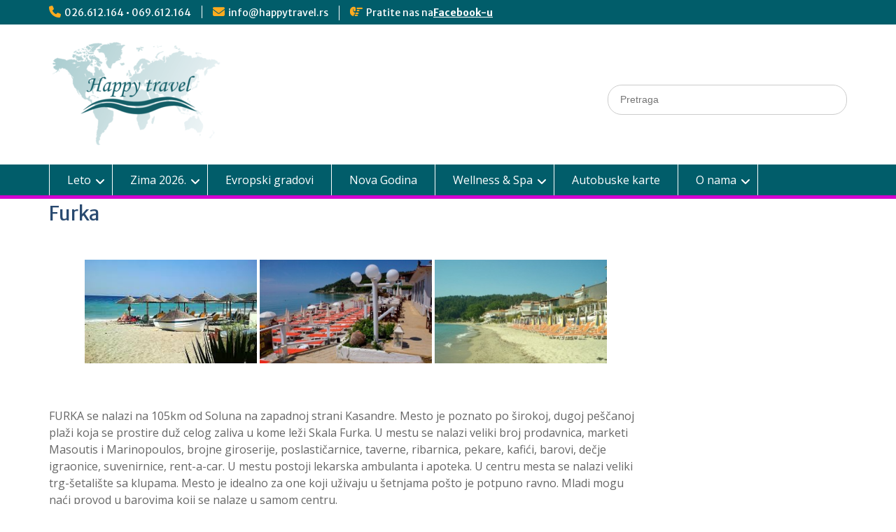

--- FILE ---
content_type: text/html; charset=UTF-8
request_url: https://happytravel.rs/furka/
body_size: 17797
content:
<!DOCTYPE html> <html lang="en-US"><head>
	    <meta charset="UTF-8">
    <meta name="viewport" content="width=device-width, initial-scale=1">
    <link rel="profile" href="http://gmpg.org/xfn/11">
    <link rel="pingback" href="https://happytravel.rs/xmlrpc.php">
    
<meta name='robots' content='index, follow, max-image-preview:large, max-snippet:-1, max-video-preview:-1' />

	<!-- This site is optimized with the Yoast SEO plugin v26.6 - https://yoast.com/wordpress/plugins/seo/ -->
	<title>Furka - Happy Travel</title>
	<link rel="canonical" href="https://happytravel.rs/furka/" />
	<meta property="og:locale" content="en_US" />
	<meta property="og:type" content="article" />
	<meta property="og:title" content="Furka - Happy Travel" />
	<meta property="og:description" content="  FURKA se nalazi na 105km od Soluna na zapadnoj strani Kasandre. Mesto je poznato po širokoj, dugoj peščanoj plaži koja se prostire duž celog zaliva u kome leži Skala Furka. U mestu se nalazi veliki broj prodavnica, marketi Masoutis Više..." />
	<meta property="og:url" content="https://happytravel.rs/furka/" />
	<meta property="og:site_name" content="Happy Travel" />
	<meta property="article:modified_time" content="2019-12-13T07:48:24+00:00" />
	<meta name="twitter:card" content="summary_large_image" />
	<meta name="twitter:label1" content="Est. reading time" />
	<meta name="twitter:data1" content="1 minute" />
	<script type="application/ld+json" class="yoast-schema-graph">{"@context":"https://schema.org","@graph":[{"@type":"WebPage","@id":"https://happytravel.rs/furka/","url":"https://happytravel.rs/furka/","name":"Furka - Happy Travel","isPartOf":{"@id":"https://happytravel.rs/#website"},"datePublished":"2017-01-25T14:27:58+00:00","dateModified":"2019-12-13T07:48:24+00:00","breadcrumb":{"@id":"https://happytravel.rs/furka/#breadcrumb"},"inLanguage":"en-US","potentialAction":[{"@type":"ReadAction","target":["https://happytravel.rs/furka/"]}]},{"@type":"BreadcrumbList","@id":"https://happytravel.rs/furka/#breadcrumb","itemListElement":[{"@type":"ListItem","position":1,"name":"Home","item":"https://happytravel.rs/"},{"@type":"ListItem","position":2,"name":"Furka"}]},{"@type":"WebSite","@id":"https://happytravel.rs/#website","url":"https://happytravel.rs/","name":"Happy Travel","description":"Turistička agencija – Smederevo","publisher":{"@id":"https://happytravel.rs/#organization"},"potentialAction":[{"@type":"SearchAction","target":{"@type":"EntryPoint","urlTemplate":"https://happytravel.rs/?s={search_term_string}"},"query-input":{"@type":"PropertyValueSpecification","valueRequired":true,"valueName":"search_term_string"}}],"inLanguage":"en-US"},{"@type":"Organization","@id":"https://happytravel.rs/#organization","name":"Happy Travel","url":"https://happytravel.rs/","logo":{"@type":"ImageObject","inLanguage":"en-US","@id":"https://happytravel.rs/#/schema/logo/image/","url":"https://happytravel.rs/wp-content/uploads/2019/05/Logo1.png","contentUrl":"https://happytravel.rs/wp-content/uploads/2019/05/Logo1.png","width":150,"height":139,"caption":"Happy Travel"},"image":{"@id":"https://happytravel.rs/#/schema/logo/image/"}}]}</script>
	<!-- / Yoast SEO plugin. -->


<link rel='dns-prefetch' href='//fonts.googleapis.com' />
<link rel="alternate" type="application/rss+xml" title="Happy Travel &raquo; Feed" href="https://happytravel.rs/feed/" />
<link rel="alternate" type="application/rss+xml" title="Happy Travel &raquo; Comments Feed" href="https://happytravel.rs/comments/feed/" />
<link rel="alternate" title="oEmbed (JSON)" type="application/json+oembed" href="https://happytravel.rs/wp-json/oembed/1.0/embed?url=https%3A%2F%2Fhappytravel.rs%2Ffurka%2F" />
<link rel="alternate" title="oEmbed (XML)" type="text/xml+oembed" href="https://happytravel.rs/wp-json/oembed/1.0/embed?url=https%3A%2F%2Fhappytravel.rs%2Ffurka%2F&#038;format=xml" />
<style id='wp-img-auto-sizes-contain-inline-css' type='text/css'>
img:is([sizes=auto i],[sizes^="auto," i]){contain-intrinsic-size:3000px 1500px}
/*# sourceURL=wp-img-auto-sizes-contain-inline-css */
</style>
<style id='cf-frontend-style-inline-css' type='text/css'>
@font-face {
	font-family: 'Monotype Corsiva';
	font-weight: 400;
}
/*# sourceURL=cf-frontend-style-inline-css */
</style>
<style id='wp-emoji-styles-inline-css' type='text/css'>

	img.wp-smiley, img.emoji {
		display: inline !important;
		border: none !important;
		box-shadow: none !important;
		height: 1em !important;
		width: 1em !important;
		margin: 0 0.07em !important;
		vertical-align: -0.1em !important;
		background: none !important;
		padding: 0 !important;
	}
/*# sourceURL=wp-emoji-styles-inline-css */
</style>
<link rel='stylesheet' id='wp-block-library-css' href='https://happytravel.rs/wp-includes/css/dist/block-library/style.min.css?ver=6.9' type='text/css' media='all' />
<style id='wp-block-library-theme-inline-css' type='text/css'>
.wp-block-audio :where(figcaption){color:#555;font-size:13px;text-align:center}.is-dark-theme .wp-block-audio :where(figcaption){color:#ffffffa6}.wp-block-audio{margin:0 0 1em}.wp-block-code{border:1px solid #ccc;border-radius:4px;font-family:Menlo,Consolas,monaco,monospace;padding:.8em 1em}.wp-block-embed :where(figcaption){color:#555;font-size:13px;text-align:center}.is-dark-theme .wp-block-embed :where(figcaption){color:#ffffffa6}.wp-block-embed{margin:0 0 1em}.blocks-gallery-caption{color:#555;font-size:13px;text-align:center}.is-dark-theme .blocks-gallery-caption{color:#ffffffa6}:root :where(.wp-block-image figcaption){color:#555;font-size:13px;text-align:center}.is-dark-theme :root :where(.wp-block-image figcaption){color:#ffffffa6}.wp-block-image{margin:0 0 1em}.wp-block-pullquote{border-bottom:4px solid;border-top:4px solid;color:currentColor;margin-bottom:1.75em}.wp-block-pullquote :where(cite),.wp-block-pullquote :where(footer),.wp-block-pullquote__citation{color:currentColor;font-size:.8125em;font-style:normal;text-transform:uppercase}.wp-block-quote{border-left:.25em solid;margin:0 0 1.75em;padding-left:1em}.wp-block-quote cite,.wp-block-quote footer{color:currentColor;font-size:.8125em;font-style:normal;position:relative}.wp-block-quote:where(.has-text-align-right){border-left:none;border-right:.25em solid;padding-left:0;padding-right:1em}.wp-block-quote:where(.has-text-align-center){border:none;padding-left:0}.wp-block-quote.is-large,.wp-block-quote.is-style-large,.wp-block-quote:where(.is-style-plain){border:none}.wp-block-search .wp-block-search__label{font-weight:700}.wp-block-search__button{border:1px solid #ccc;padding:.375em .625em}:where(.wp-block-group.has-background){padding:1.25em 2.375em}.wp-block-separator.has-css-opacity{opacity:.4}.wp-block-separator{border:none;border-bottom:2px solid;margin-left:auto;margin-right:auto}.wp-block-separator.has-alpha-channel-opacity{opacity:1}.wp-block-separator:not(.is-style-wide):not(.is-style-dots){width:100px}.wp-block-separator.has-background:not(.is-style-dots){border-bottom:none;height:1px}.wp-block-separator.has-background:not(.is-style-wide):not(.is-style-dots){height:2px}.wp-block-table{margin:0 0 1em}.wp-block-table td,.wp-block-table th{word-break:normal}.wp-block-table :where(figcaption){color:#555;font-size:13px;text-align:center}.is-dark-theme .wp-block-table :where(figcaption){color:#ffffffa6}.wp-block-video :where(figcaption){color:#555;font-size:13px;text-align:center}.is-dark-theme .wp-block-video :where(figcaption){color:#ffffffa6}.wp-block-video{margin:0 0 1em}:root :where(.wp-block-template-part.has-background){margin-bottom:0;margin-top:0;padding:1.25em 2.375em}
/*# sourceURL=/wp-includes/css/dist/block-library/theme.min.css */
</style>
<style id='classic-theme-styles-inline-css' type='text/css'>
/*! This file is auto-generated */
.wp-block-button__link{color:#fff;background-color:#32373c;border-radius:9999px;box-shadow:none;text-decoration:none;padding:calc(.667em + 2px) calc(1.333em + 2px);font-size:1.125em}.wp-block-file__button{background:#32373c;color:#fff;text-decoration:none}
/*# sourceURL=/wp-includes/css/classic-themes.min.css */
</style>
<style id='global-styles-inline-css' type='text/css'>
:root{--wp--preset--aspect-ratio--square: 1;--wp--preset--aspect-ratio--4-3: 4/3;--wp--preset--aspect-ratio--3-4: 3/4;--wp--preset--aspect-ratio--3-2: 3/2;--wp--preset--aspect-ratio--2-3: 2/3;--wp--preset--aspect-ratio--16-9: 16/9;--wp--preset--aspect-ratio--9-16: 9/16;--wp--preset--color--black: #000;--wp--preset--color--cyan-bluish-gray: #abb8c3;--wp--preset--color--white: #ffffff;--wp--preset--color--pale-pink: #f78da7;--wp--preset--color--vivid-red: #cf2e2e;--wp--preset--color--luminous-vivid-orange: #ff6900;--wp--preset--color--luminous-vivid-amber: #fcb900;--wp--preset--color--light-green-cyan: #7bdcb5;--wp--preset--color--vivid-green-cyan: #00d084;--wp--preset--color--pale-cyan-blue: #8ed1fc;--wp--preset--color--vivid-cyan-blue: #0693e3;--wp--preset--color--vivid-purple: #9b51e0;--wp--preset--color--gray: #666666;--wp--preset--color--light-gray: #f3f3f3;--wp--preset--color--dark-gray: #222222;--wp--preset--color--blue: #294a70;--wp--preset--color--dark-blue: #15305b;--wp--preset--color--navy-blue: #00387d;--wp--preset--color--sky-blue: #49688e;--wp--preset--color--light-blue: #6081a7;--wp--preset--color--yellow: #f4a024;--wp--preset--color--dark-yellow: #ffab1f;--wp--preset--color--red: #e4572e;--wp--preset--color--green: #54b77e;--wp--preset--gradient--vivid-cyan-blue-to-vivid-purple: linear-gradient(135deg,rgb(6,147,227) 0%,rgb(155,81,224) 100%);--wp--preset--gradient--light-green-cyan-to-vivid-green-cyan: linear-gradient(135deg,rgb(122,220,180) 0%,rgb(0,208,130) 100%);--wp--preset--gradient--luminous-vivid-amber-to-luminous-vivid-orange: linear-gradient(135deg,rgb(252,185,0) 0%,rgb(255,105,0) 100%);--wp--preset--gradient--luminous-vivid-orange-to-vivid-red: linear-gradient(135deg,rgb(255,105,0) 0%,rgb(207,46,46) 100%);--wp--preset--gradient--very-light-gray-to-cyan-bluish-gray: linear-gradient(135deg,rgb(238,238,238) 0%,rgb(169,184,195) 100%);--wp--preset--gradient--cool-to-warm-spectrum: linear-gradient(135deg,rgb(74,234,220) 0%,rgb(151,120,209) 20%,rgb(207,42,186) 40%,rgb(238,44,130) 60%,rgb(251,105,98) 80%,rgb(254,248,76) 100%);--wp--preset--gradient--blush-light-purple: linear-gradient(135deg,rgb(255,206,236) 0%,rgb(152,150,240) 100%);--wp--preset--gradient--blush-bordeaux: linear-gradient(135deg,rgb(254,205,165) 0%,rgb(254,45,45) 50%,rgb(107,0,62) 100%);--wp--preset--gradient--luminous-dusk: linear-gradient(135deg,rgb(255,203,112) 0%,rgb(199,81,192) 50%,rgb(65,88,208) 100%);--wp--preset--gradient--pale-ocean: linear-gradient(135deg,rgb(255,245,203) 0%,rgb(182,227,212) 50%,rgb(51,167,181) 100%);--wp--preset--gradient--electric-grass: linear-gradient(135deg,rgb(202,248,128) 0%,rgb(113,206,126) 100%);--wp--preset--gradient--midnight: linear-gradient(135deg,rgb(2,3,129) 0%,rgb(40,116,252) 100%);--wp--preset--font-size--small: 13px;--wp--preset--font-size--medium: 20px;--wp--preset--font-size--large: 28px;--wp--preset--font-size--x-large: 42px;--wp--preset--font-size--normal: 16px;--wp--preset--font-size--huge: 32px;--wp--preset--spacing--20: 0.44rem;--wp--preset--spacing--30: 0.67rem;--wp--preset--spacing--40: 1rem;--wp--preset--spacing--50: 1.5rem;--wp--preset--spacing--60: 2.25rem;--wp--preset--spacing--70: 3.38rem;--wp--preset--spacing--80: 5.06rem;--wp--preset--shadow--natural: 6px 6px 9px rgba(0, 0, 0, 0.2);--wp--preset--shadow--deep: 12px 12px 50px rgba(0, 0, 0, 0.4);--wp--preset--shadow--sharp: 6px 6px 0px rgba(0, 0, 0, 0.2);--wp--preset--shadow--outlined: 6px 6px 0px -3px rgb(255, 255, 255), 6px 6px rgb(0, 0, 0);--wp--preset--shadow--crisp: 6px 6px 0px rgb(0, 0, 0);}:where(.is-layout-flex){gap: 0.5em;}:where(.is-layout-grid){gap: 0.5em;}body .is-layout-flex{display: flex;}.is-layout-flex{flex-wrap: wrap;align-items: center;}.is-layout-flex > :is(*, div){margin: 0;}body .is-layout-grid{display: grid;}.is-layout-grid > :is(*, div){margin: 0;}:where(.wp-block-columns.is-layout-flex){gap: 2em;}:where(.wp-block-columns.is-layout-grid){gap: 2em;}:where(.wp-block-post-template.is-layout-flex){gap: 1.25em;}:where(.wp-block-post-template.is-layout-grid){gap: 1.25em;}.has-black-color{color: var(--wp--preset--color--black) !important;}.has-cyan-bluish-gray-color{color: var(--wp--preset--color--cyan-bluish-gray) !important;}.has-white-color{color: var(--wp--preset--color--white) !important;}.has-pale-pink-color{color: var(--wp--preset--color--pale-pink) !important;}.has-vivid-red-color{color: var(--wp--preset--color--vivid-red) !important;}.has-luminous-vivid-orange-color{color: var(--wp--preset--color--luminous-vivid-orange) !important;}.has-luminous-vivid-amber-color{color: var(--wp--preset--color--luminous-vivid-amber) !important;}.has-light-green-cyan-color{color: var(--wp--preset--color--light-green-cyan) !important;}.has-vivid-green-cyan-color{color: var(--wp--preset--color--vivid-green-cyan) !important;}.has-pale-cyan-blue-color{color: var(--wp--preset--color--pale-cyan-blue) !important;}.has-vivid-cyan-blue-color{color: var(--wp--preset--color--vivid-cyan-blue) !important;}.has-vivid-purple-color{color: var(--wp--preset--color--vivid-purple) !important;}.has-black-background-color{background-color: var(--wp--preset--color--black) !important;}.has-cyan-bluish-gray-background-color{background-color: var(--wp--preset--color--cyan-bluish-gray) !important;}.has-white-background-color{background-color: var(--wp--preset--color--white) !important;}.has-pale-pink-background-color{background-color: var(--wp--preset--color--pale-pink) !important;}.has-vivid-red-background-color{background-color: var(--wp--preset--color--vivid-red) !important;}.has-luminous-vivid-orange-background-color{background-color: var(--wp--preset--color--luminous-vivid-orange) !important;}.has-luminous-vivid-amber-background-color{background-color: var(--wp--preset--color--luminous-vivid-amber) !important;}.has-light-green-cyan-background-color{background-color: var(--wp--preset--color--light-green-cyan) !important;}.has-vivid-green-cyan-background-color{background-color: var(--wp--preset--color--vivid-green-cyan) !important;}.has-pale-cyan-blue-background-color{background-color: var(--wp--preset--color--pale-cyan-blue) !important;}.has-vivid-cyan-blue-background-color{background-color: var(--wp--preset--color--vivid-cyan-blue) !important;}.has-vivid-purple-background-color{background-color: var(--wp--preset--color--vivid-purple) !important;}.has-black-border-color{border-color: var(--wp--preset--color--black) !important;}.has-cyan-bluish-gray-border-color{border-color: var(--wp--preset--color--cyan-bluish-gray) !important;}.has-white-border-color{border-color: var(--wp--preset--color--white) !important;}.has-pale-pink-border-color{border-color: var(--wp--preset--color--pale-pink) !important;}.has-vivid-red-border-color{border-color: var(--wp--preset--color--vivid-red) !important;}.has-luminous-vivid-orange-border-color{border-color: var(--wp--preset--color--luminous-vivid-orange) !important;}.has-luminous-vivid-amber-border-color{border-color: var(--wp--preset--color--luminous-vivid-amber) !important;}.has-light-green-cyan-border-color{border-color: var(--wp--preset--color--light-green-cyan) !important;}.has-vivid-green-cyan-border-color{border-color: var(--wp--preset--color--vivid-green-cyan) !important;}.has-pale-cyan-blue-border-color{border-color: var(--wp--preset--color--pale-cyan-blue) !important;}.has-vivid-cyan-blue-border-color{border-color: var(--wp--preset--color--vivid-cyan-blue) !important;}.has-vivid-purple-border-color{border-color: var(--wp--preset--color--vivid-purple) !important;}.has-vivid-cyan-blue-to-vivid-purple-gradient-background{background: var(--wp--preset--gradient--vivid-cyan-blue-to-vivid-purple) !important;}.has-light-green-cyan-to-vivid-green-cyan-gradient-background{background: var(--wp--preset--gradient--light-green-cyan-to-vivid-green-cyan) !important;}.has-luminous-vivid-amber-to-luminous-vivid-orange-gradient-background{background: var(--wp--preset--gradient--luminous-vivid-amber-to-luminous-vivid-orange) !important;}.has-luminous-vivid-orange-to-vivid-red-gradient-background{background: var(--wp--preset--gradient--luminous-vivid-orange-to-vivid-red) !important;}.has-very-light-gray-to-cyan-bluish-gray-gradient-background{background: var(--wp--preset--gradient--very-light-gray-to-cyan-bluish-gray) !important;}.has-cool-to-warm-spectrum-gradient-background{background: var(--wp--preset--gradient--cool-to-warm-spectrum) !important;}.has-blush-light-purple-gradient-background{background: var(--wp--preset--gradient--blush-light-purple) !important;}.has-blush-bordeaux-gradient-background{background: var(--wp--preset--gradient--blush-bordeaux) !important;}.has-luminous-dusk-gradient-background{background: var(--wp--preset--gradient--luminous-dusk) !important;}.has-pale-ocean-gradient-background{background: var(--wp--preset--gradient--pale-ocean) !important;}.has-electric-grass-gradient-background{background: var(--wp--preset--gradient--electric-grass) !important;}.has-midnight-gradient-background{background: var(--wp--preset--gradient--midnight) !important;}.has-small-font-size{font-size: var(--wp--preset--font-size--small) !important;}.has-medium-font-size{font-size: var(--wp--preset--font-size--medium) !important;}.has-large-font-size{font-size: var(--wp--preset--font-size--large) !important;}.has-x-large-font-size{font-size: var(--wp--preset--font-size--x-large) !important;}
:where(.wp-block-post-template.is-layout-flex){gap: 1.25em;}:where(.wp-block-post-template.is-layout-grid){gap: 1.25em;}
:where(.wp-block-term-template.is-layout-flex){gap: 1.25em;}:where(.wp-block-term-template.is-layout-grid){gap: 1.25em;}
:where(.wp-block-columns.is-layout-flex){gap: 2em;}:where(.wp-block-columns.is-layout-grid){gap: 2em;}
:root :where(.wp-block-pullquote){font-size: 1.5em;line-height: 1.6;}
/*# sourceURL=global-styles-inline-css */
</style>
<link rel='stylesheet' id='bwg_fonts-css' href='https://happytravel.rs/wp-content/plugins/photo-gallery/css/bwg-fonts/fonts.css?ver=0.0.1' type='text/css' media='all' />
<link rel='stylesheet' id='sumoselect-css' href='https://happytravel.rs/wp-content/plugins/photo-gallery/css/sumoselect.min.css?ver=3.4.6' type='text/css' media='all' />
<link rel='stylesheet' id='mCustomScrollbar-css' href='https://happytravel.rs/wp-content/plugins/photo-gallery/css/jquery.mCustomScrollbar.min.css?ver=3.1.5' type='text/css' media='all' />
<link rel='stylesheet' id='bwg_frontend-css' href='https://happytravel.rs/wp-content/plugins/photo-gallery/css/styles.min.css?ver=1.8.35' type='text/css' media='all' />
<link rel='stylesheet' id='fontawesome-css' href='https://happytravel.rs/wp-content/themes/education-hub/third-party/font-awesome/css/all.min.css?ver=6.7.2' type='text/css' media='all' />
<link rel='stylesheet' id='education-hub-google-fonts-css' href='//fonts.googleapis.com/css?family=Open+Sans%3A600%2C400%2C400italic%2C300%2C100%2C700%7CMerriweather+Sans%3A400%2C700&#038;ver=6.9' type='text/css' media='all' />
<link rel='stylesheet' id='education-hub-style-css' href='https://happytravel.rs/wp-content/themes/education-hub/style.css?ver=3.0.1' type='text/css' media='all' />
<link rel='stylesheet' id='education-hub-block-style-css' href='https://happytravel.rs/wp-content/themes/education-hub/css/blocks.css?ver=20201208' type='text/css' media='all' />
<!--n2css--><!--n2js--><script type="text/javascript" src="https://happytravel.rs/wp-includes/js/jquery/jquery.min.js?ver=3.7.1" id="jquery-core-js"></script>
<script type="text/javascript" src="https://happytravel.rs/wp-includes/js/jquery/jquery-migrate.min.js?ver=3.4.1" id="jquery-migrate-js"></script>
<script type="text/javascript" src="https://happytravel.rs/wp-includes/js/tinymce/tinymce.min.js?ver=49110-20250317" id="wp-tinymce-root-js"></script>
<script type="text/javascript" src="https://happytravel.rs/wp-includes/js/tinymce/plugins/compat3x/plugin.min.js?ver=49110-20250317" id="wp-tinymce-js"></script>
<script type="text/javascript" src="https://happytravel.rs/wp-content/plugins/photo-gallery/js/jquery.sumoselect.min.js?ver=3.4.6" id="sumoselect-js"></script>
<script type="text/javascript" src="https://happytravel.rs/wp-content/plugins/photo-gallery/js/tocca.min.js?ver=2.0.9" id="bwg_mobile-js"></script>
<script type="text/javascript" src="https://happytravel.rs/wp-content/plugins/photo-gallery/js/jquery.mCustomScrollbar.concat.min.js?ver=3.1.5" id="mCustomScrollbar-js"></script>
<script type="text/javascript" src="https://happytravel.rs/wp-content/plugins/photo-gallery/js/jquery.fullscreen.min.js?ver=0.6.0" id="jquery-fullscreen-js"></script>
<script type="text/javascript" id="bwg_frontend-js-extra">
/* <![CDATA[ */
var bwg_objectsL10n = {"bwg_field_required":"field is required.","bwg_mail_validation":"This is not a valid email address.","bwg_search_result":"There are no images matching your search.","bwg_select_tag":"Select Tag","bwg_order_by":"Order By","bwg_search":"Search","bwg_show_ecommerce":"Show Ecommerce","bwg_hide_ecommerce":"Hide Ecommerce","bwg_show_comments":"Show Comments","bwg_hide_comments":"Hide Comments","bwg_restore":"Restore","bwg_maximize":"Maximize","bwg_fullscreen":"Fullscreen","bwg_exit_fullscreen":"Exit Fullscreen","bwg_search_tag":"SEARCH...","bwg_tag_no_match":"No tags found","bwg_all_tags_selected":"All tags selected","bwg_tags_selected":"tags selected","play":"Play","pause":"Pause","is_pro":"","bwg_play":"Play","bwg_pause":"Pause","bwg_hide_info":"Hide info","bwg_show_info":"Show info","bwg_hide_rating":"Hide rating","bwg_show_rating":"Show rating","ok":"Ok","cancel":"Cancel","select_all":"Select all","lazy_load":"0","lazy_loader":"https://happytravel.rs/wp-content/plugins/photo-gallery/images/ajax_loader.png","front_ajax":"0","bwg_tag_see_all":"see all tags","bwg_tag_see_less":"see less tags"};
//# sourceURL=bwg_frontend-js-extra
/* ]]> */
</script>
<script type="text/javascript" src="https://happytravel.rs/wp-content/plugins/photo-gallery/js/scripts.min.js?ver=1.8.35" id="bwg_frontend-js"></script>
<script type="text/javascript" id="ai-js-js-extra">
/* <![CDATA[ */
var MyAjax = {"ajaxurl":"https://happytravel.rs/wp-admin/admin-ajax.php","security":"7c913fb805"};
//# sourceURL=ai-js-js-extra
/* ]]> */
</script>
<script type="text/javascript" src="https://happytravel.rs/wp-content/plugins/advanced-iframe/js/ai.min.js?ver=862191" id="ai-js-js"></script>
<link rel="https://api.w.org/" href="https://happytravel.rs/wp-json/" /><link rel="alternate" title="JSON" type="application/json" href="https://happytravel.rs/wp-json/wp/v2/pages/639" /><link rel="EditURI" type="application/rsd+xml" title="RSD" href="https://happytravel.rs/xmlrpc.php?rsd" />
<meta name="generator" content="WordPress 6.9" />
<link rel='shortlink' href='https://happytravel.rs/?p=639' />
        <script type="text/javascript">
            ( function () {
                window.lae_fs = { can_use_premium_code: false};
            } )();
        </script>
        <meta name="generator" content="Elementor 3.34.0; features: additional_custom_breakpoints; settings: css_print_method-external, google_font-enabled, font_display-auto">
			<style>
				.e-con.e-parent:nth-of-type(n+4):not(.e-lazyloaded):not(.e-no-lazyload),
				.e-con.e-parent:nth-of-type(n+4):not(.e-lazyloaded):not(.e-no-lazyload) * {
					background-image: none !important;
				}
				@media screen and (max-height: 1024px) {
					.e-con.e-parent:nth-of-type(n+3):not(.e-lazyloaded):not(.e-no-lazyload),
					.e-con.e-parent:nth-of-type(n+3):not(.e-lazyloaded):not(.e-no-lazyload) * {
						background-image: none !important;
					}
				}
				@media screen and (max-height: 640px) {
					.e-con.e-parent:nth-of-type(n+2):not(.e-lazyloaded):not(.e-no-lazyload),
					.e-con.e-parent:nth-of-type(n+2):not(.e-lazyloaded):not(.e-no-lazyload) * {
						background-image: none !important;
					}
				}
			</style>
			<style type="text/css" id="custom-background-css">
body.custom-background { background-color: #ffffff; }
</style>
	<link rel="icon" href="https://happytravel.rs/wp-content/uploads/2019/12/cropped-HTicon-32x32.png" sizes="32x32" />
<link rel="icon" href="https://happytravel.rs/wp-content/uploads/2019/12/cropped-HTicon-192x192.png" sizes="192x192" />
<link rel="apple-touch-icon" href="https://happytravel.rs/wp-content/uploads/2019/12/cropped-HTicon-180x180.png" />
<meta name="msapplication-TileImage" content="https://happytravel.rs/wp-content/uploads/2019/12/cropped-HTicon-270x270.png" />
		<style type="text/css" id="wp-custom-css">
			.entry-meta{
display:none;
}

.site-content {
    padding: 0px 0;
}


.menuItemBackground {
background-color:#F4A024; !important
}


.main-navigation ul ul a {
    background-color: #015D6A;
}


#tophead {
    background-color: #015D6A;
	}


#main-nav {
    background-color: #015D6A;
    border-bottom: 5px solid #D300D0;
}

.search-form .search-submit, .woocommerce-product-search button {
    background-color: #015D6A;
	  display:none
}

.search-form input.search-field, .woocommerce-product-search .search-field {
    border-radius: 20px;
    padding: 10px 25% 10px 5%;
    width: 100%;
    box-sizing: inherit;
    margin-top: 15%;
}

.site-footer {
    clear: both;
    display: none;
}

.post-14241 .wp-post-image {
display: none;
}
.post-14249 .wp-post-image {
display: none;
}		</style>
		</head>

<body class="wp-singular page-template-default page page-id-639 custom-background wp-custom-logo wp-embed-responsive wp-theme-education-hub siteorigin-panels siteorigin-panels-before-js group-blog site-layout-fluid global-layout-right-sidebar elementor-default elementor-kit-8482 modula-best-grid-gallery">

	
	    <div id="page" class="container hfeed site">
    <a class="skip-link screen-reader-text" href="#content">Skip to content</a>
    	<div id="tophead">
		<div class="container">
			<div id="quick-contact">
									<ul>
													<li class="quick-call"><a href="tel:026612164069612164">026.612.164 • 069.612.164</a></li>
																			<li class="quick-email"><a href="mailto:info@happytravel.rs">info@happytravel.rs</a></li>
											</ul>
				
									<div class="top-news border-left">
												<span class="top-news-title">
															Pratite nas na													</span>
																			<a href="https://www.facebook.com/Happy-Travel-Smederevo-1584309618536861/">Facebook-u							</a>
											</div>
							</div>

			
			
		</div> <!-- .container -->
	</div><!--  #tophead -->

	<header id="masthead" class="site-header" role="banner"><div class="container">			    <div class="site-branding">

		    <a href="https://happytravel.rs/" class="custom-logo-link" rel="home"><img width="250" height="155" src="https://happytravel.rs/wp-content/uploads/2019/11/Logo-e1643620568292.png" class="custom-logo" alt="Happy Travel" decoding="async" /></a>
									
	    </div><!-- .site-branding -->

	    	    		    <div class="search-section">
		    	<form role="search" method="get" class="search-form" action="https://happytravel.rs/">
	      <label>
	        <span class="screen-reader-text">Search for:</span>
	        <input type="search" class="search-field" placeholder="Pretraga" value="" name="s" title="Search for:" />
	      </label>
	      <input type="submit" class="search-submit" value="Search" />
	    </form>		    </div>
	    
        </div><!-- .container --></header><!-- #masthead -->    <div id="main-nav" class="clear-fix">
        <div class="container">
        <nav id="site-navigation" class="main-navigation" role="navigation">
          <button class="menu-toggle" aria-controls="primary-menu" aria-expanded="false">
          	<i class="fa fa-bars"></i>
          	<i class="fa fa-close"></i>
			Menu</button>
            <div class="wrap-menu-content">
				<div class="menu-glavnimeni-container"><ul id="primary-menu" class="menu"><li id="menu-item-570" class="menu-item menu-item-type-custom menu-item-object-custom current-menu-ancestor menu-item-has-children menu-item-570"><a>Leto</a>
<ul class="sub-menu">
	<li id="menu-item-627" class="menu-item menu-item-type-custom menu-item-object-custom current-menu-ancestor menu-item-has-children menu-item-627"><a href="https://happytravel.rs/grcka/">Grčka 2026.</a>
	<ul class="sub-menu">
		<li id="menu-item-12732" class="menu-item menu-item-type-post_type menu-item-object-page menu-item-12732"><a href="https://happytravel.rs/grcka-hoteli/">Grčka – Hoteli 2026.</a></li>
		<li id="menu-item-8461" class="menu-item menu-item-type-post_type menu-item-object-page menu-item-8461"><a href="https://happytravel.rs/grcka-ostrva-avio/">Grčka ostrva  – Avio</a></li>
		<li id="menu-item-895" class="menu-item menu-item-type-custom menu-item-object-custom menu-item-has-children menu-item-895"><a>Olimpska regija 2026.</a>
		<ul class="sub-menu">
			<li id="menu-item-579" class="menu-item menu-item-type-post_type menu-item-object-page menu-item-579"><a href="https://happytravel.rs/paralija/">Paralija</a></li>
			<li id="menu-item-578" class="menu-item menu-item-type-post_type menu-item-object-page menu-item-578"><a href="https://happytravel.rs/olimpic-beach/">Olimpic Beach</a></li>
			<li id="menu-item-576" class="menu-item menu-item-type-post_type menu-item-object-page menu-item-576"><a href="https://happytravel.rs/leptokaria/">Leptokarija</a></li>
			<li id="menu-item-577" class="menu-item menu-item-type-post_type menu-item-object-page menu-item-577"><a href="https://happytravel.rs/nei-pori/">Nei Pori</a></li>
			<li id="menu-item-580" class="menu-item menu-item-type-post_type menu-item-object-page menu-item-580"><a href="https://happytravel.rs/platamon/">Platamon</a></li>
		</ul>
</li>
		<li id="menu-item-911" class="menu-item menu-item-type-custom menu-item-object-custom menu-item-has-children menu-item-911"><a>Regija Sv. Đorđa 2026.</a>
		<ul class="sub-menu">
			<li id="menu-item-882" class="menu-item menu-item-type-post_type menu-item-object-page menu-item-882"><a href="https://happytravel.rs/stavros/">Stavros</a></li>
			<li id="menu-item-884" class="menu-item menu-item-type-post_type menu-item-object-page menu-item-884"><a href="https://happytravel.rs/vrasna/">Vrasna</a></li>
			<li id="menu-item-883" class="menu-item menu-item-type-post_type menu-item-object-page menu-item-883"><a href="https://happytravel.rs/asprovalta/">Asprovalta</a></li>
		</ul>
</li>
		<li id="menu-item-896" class="menu-item menu-item-type-custom menu-item-object-custom current-menu-ancestor current-menu-parent menu-item-has-children menu-item-896"><a>Kasandra 2026.</a>
		<ul class="sub-menu">
			<li id="menu-item-664" class="menu-item menu-item-type-post_type menu-item-object-page menu-item-664"><a href="https://happytravel.rs/nea-flogita/">Nea Flogita</a></li>
			<li id="menu-item-662" class="menu-item menu-item-type-post_type menu-item-object-page menu-item-662"><a href="https://happytravel.rs/nea-kalikratia/">Nea Kalikratia</a></li>
			<li id="menu-item-660" class="menu-item menu-item-type-post_type menu-item-object-page menu-item-660"><a href="https://happytravel.rs/kalithea/">Kalithea</a></li>
			<li id="menu-item-659" class="menu-item menu-item-type-post_type menu-item-object-page current-menu-item page_item page-item-639 current_page_item menu-item-659"><a href="https://happytravel.rs/furka/" aria-current="page">Furka</a></li>
			<li id="menu-item-657" class="menu-item menu-item-type-post_type menu-item-object-page menu-item-657"><a href="https://happytravel.rs/siviri/">Siviri</a></li>
			<li id="menu-item-656" class="menu-item menu-item-type-post_type menu-item-object-page menu-item-656"><a href="https://happytravel.rs/nea-skioni/">Nea Skioni</a></li>
			<li id="menu-item-655" class="menu-item menu-item-type-post_type menu-item-object-page menu-item-655"><a href="https://happytravel.rs/polihrono/">Polihrono</a></li>
			<li id="menu-item-654" class="menu-item menu-item-type-post_type menu-item-object-page menu-item-654"><a href="https://happytravel.rs/hanioti/">Hanioti</a></li>
			<li id="menu-item-653" class="menu-item menu-item-type-post_type menu-item-object-page menu-item-653"><a href="https://happytravel.rs/pefkohori/">Pefkohori</a></li>
		</ul>
</li>
		<li id="menu-item-897" class="menu-item menu-item-type-custom menu-item-object-custom menu-item-has-children menu-item-897"><a>Sitonia 2026.</a>
		<ul class="sub-menu">
			<li id="menu-item-688" class="menu-item menu-item-type-post_type menu-item-object-page menu-item-688"><a href="https://happytravel.rs/vurvuru/">Vurvuru</a></li>
			<li id="menu-item-687" class="menu-item menu-item-type-post_type menu-item-object-page menu-item-687"><a href="https://happytravel.rs/psakoudia/">Psakoudia</a></li>
			<li id="menu-item-686" class="menu-item menu-item-type-post_type menu-item-object-page menu-item-686"><a href="https://happytravel.rs/metamorfosis/">Metamorfosis</a></li>
			<li id="menu-item-685" class="menu-item menu-item-type-post_type menu-item-object-page menu-item-685"><a href="https://happytravel.rs/nikiti/">Nikiti</a></li>
			<li id="menu-item-684" class="menu-item menu-item-type-post_type menu-item-object-page menu-item-684"><a href="https://happytravel.rs/neos-marmaras/">Neos Marmaras</a></li>
			<li id="menu-item-683" class="menu-item menu-item-type-post_type menu-item-object-page menu-item-683"><a href="https://happytravel.rs/toroni/">Toroni</a></li>
			<li id="menu-item-682" class="menu-item menu-item-type-post_type menu-item-object-page menu-item-682"><a href="https://happytravel.rs/sarti/">Sarti</a></li>
		</ul>
</li>
		<li id="menu-item-898" class="menu-item menu-item-type-custom menu-item-object-custom menu-item-has-children menu-item-898"><a>Athos 2026.</a>
		<ul class="sub-menu">
			<li id="menu-item-697" class="menu-item menu-item-type-post_type menu-item-object-page menu-item-697"><a href="https://happytravel.rs/jerisos/">Jerisos</a></li>
			<li id="menu-item-11840" class="menu-item menu-item-type-post_type menu-item-object-page menu-item-11840"><a href="https://happytravel.rs/amuljani-ostrvo/">Amuljani ostrvo</a></li>
		</ul>
</li>
		<li id="menu-item-698" class="menu-item menu-item-type-post_type menu-item-object-page menu-item-698"><a href="https://happytravel.rs/pilion/">Pilion 2026.</a></li>
		<li id="menu-item-899" class="menu-item menu-item-type-custom menu-item-object-custom menu-item-has-children menu-item-899"><a>Jonska obala 2026.</a>
		<ul class="sub-menu">
			<li id="menu-item-708" class="menu-item menu-item-type-post_type menu-item-object-page menu-item-708"><a href="https://happytravel.rs/parga/">Parga</a></li>
			<li id="menu-item-707" class="menu-item menu-item-type-post_type menu-item-object-page menu-item-707"><a href="https://happytravel.rs/sivota/">Sivota</a></li>
			<li id="menu-item-706" class="menu-item menu-item-type-post_type menu-item-object-page menu-item-706"><a href="https://happytravel.rs/vrahos/">Vrahos</a></li>
		</ul>
</li>
		<li id="menu-item-900" class="menu-item menu-item-type-custom menu-item-object-custom menu-item-has-children menu-item-900"><a>Ostrva</a>
		<ul class="sub-menu">
			<li id="menu-item-794" class="menu-item menu-item-type-post_type menu-item-object-page menu-item-794"><a href="https://happytravel.rs/tasos/">Tasos</a></li>
			<li id="menu-item-5608" class="menu-item menu-item-type-post_type menu-item-object-page menu-item-5608"><a href="https://happytravel.rs/evia/">Evia</a></li>
			<li id="menu-item-792" class="menu-item menu-item-type-post_type menu-item-object-page menu-item-792"><a href="https://happytravel.rs/skiatos/">Skiatos</a></li>
			<li id="menu-item-5612" class="menu-item menu-item-type-post_type menu-item-object-page menu-item-5612"><a href="https://happytravel.rs/krf/">Krf</a></li>
			<li id="menu-item-5611" class="menu-item menu-item-type-post_type menu-item-object-page menu-item-5611"><a href="https://happytravel.rs/lefkada/">Lefkada</a></li>
			<li id="menu-item-5610" class="menu-item menu-item-type-post_type menu-item-object-page menu-item-5610"><a href="https://happytravel.rs/kefalonija/">Kefalonija</a></li>
			<li id="menu-item-5609" class="menu-item menu-item-type-post_type menu-item-object-page menu-item-5609"><a href="https://happytravel.rs/zakintos/">Zakintos</a></li>
		</ul>
</li>
	</ul>
</li>
	<li id="menu-item-12403" class="menu-item menu-item-type-post_type menu-item-object-page menu-item-12403"><a href="https://happytravel.rs/kipar/">Kipar 2026.</a></li>
	<li id="menu-item-5243" class="menu-item menu-item-type-post_type menu-item-object-page menu-item-has-children menu-item-5243"><a href="https://happytravel.rs/turska/">Turska 2026.</a>
	<ul class="sub-menu">
		<li id="menu-item-8076" class="menu-item menu-item-type-post_type menu-item-object-page menu-item-8076"><a href="https://happytravel.rs/turska/avionom/">Turska avionom</a></li>
		<li id="menu-item-8069" class="menu-item menu-item-type-post_type menu-item-object-page menu-item-has-children menu-item-8069"><a href="https://happytravel.rs/turska/autobusom/">Turska autobusom</a>
		<ul class="sub-menu">
			<li id="menu-item-8057" class="menu-item menu-item-type-post_type menu-item-object-page menu-item-8057"><a href="https://happytravel.rs/kusadasi/">Kušadasi</a></li>
			<li id="menu-item-8056" class="menu-item menu-item-type-post_type menu-item-object-page menu-item-8056"><a href="https://happytravel.rs/marmaris/">Marmaris</a></li>
			<li id="menu-item-8054" class="menu-item menu-item-type-post_type menu-item-object-page menu-item-8054"><a href="https://happytravel.rs/sarimsakli/">Sarimsakli</a></li>
		</ul>
</li>
	</ul>
</li>
	<li id="menu-item-15658" class="menu-item menu-item-type-post_type menu-item-object-page menu-item-15658"><a href="https://happytravel.rs/egipat/">Egipat 2025./26.</a></li>
	<li id="menu-item-5847" class="menu-item menu-item-type-post_type menu-item-object-page menu-item-5847"><a href="https://happytravel.rs/tunis/">Tunis 2026.</a></li>
	<li id="menu-item-5818" class="menu-item menu-item-type-post_type menu-item-object-page menu-item-has-children menu-item-5818"><a href="https://happytravel.rs/spanija/">Španija 2026.</a>
	<ul class="sub-menu">
		<li id="menu-item-12194" class="menu-item menu-item-type-post_type menu-item-object-page menu-item-12194"><a href="https://happytravel.rs/majorka/">Majorka 2026.</a></li>
		<li id="menu-item-12195" class="menu-item menu-item-type-post_type menu-item-object-page menu-item-12195"><a href="https://happytravel.rs/kosta-brava/">Kosta Brava</a></li>
	</ul>
</li>
	<li id="menu-item-11357" class="menu-item menu-item-type-post_type menu-item-object-page menu-item-has-children menu-item-11357"><a href="https://happytravel.rs/italija/">Italija 2026.</a>
	<ul class="sub-menu">
		<li id="menu-item-12197" class="menu-item menu-item-type-post_type menu-item-object-page menu-item-12197"><a href="https://happytravel.rs/sicilija/">Sicilija</a></li>
		<li id="menu-item-15685" class="menu-item menu-item-type-post_type menu-item-object-page menu-item-15685"><a href="https://happytravel.rs/sardinija/">Sardinija</a></li>
		<li id="menu-item-15684" class="menu-item menu-item-type-post_type menu-item-object-page menu-item-15684"><a href="https://happytravel.rs/pulja/">Pulja</a></li>
		<li id="menu-item-12198" class="menu-item menu-item-type-post_type menu-item-object-page menu-item-12198"><a href="https://happytravel.rs/kalabrija/">Kalabrija</a></li>
	</ul>
</li>
	<li id="menu-item-8138" class="menu-item menu-item-type-post_type menu-item-object-page menu-item-8138"><a href="https://happytravel.rs/ohrid-8/">Ohrid 2026.</a></li>
	<li id="menu-item-8248" class="menu-item menu-item-type-post_type menu-item-object-page menu-item-has-children menu-item-8248"><a href="https://happytravel.rs/crna-gora/">Crna Gora 2025.</a>
	<ul class="sub-menu">
		<li id="menu-item-11080" class="menu-item menu-item-type-custom menu-item-object-custom menu-item-has-children menu-item-11080"><a href="#">Hotelski smeštaj 2026.</a>
		<ul class="sub-menu">
			<li id="menu-item-9814" class="menu-item menu-item-type-post_type menu-item-object-page menu-item-9814"><a href="https://happytravel.rs/budva/">Budva</a></li>
			<li id="menu-item-9813" class="menu-item menu-item-type-post_type menu-item-object-page menu-item-9813"><a href="https://happytravel.rs/becici/">Bečići</a></li>
			<li id="menu-item-9809" class="menu-item menu-item-type-post_type menu-item-object-page menu-item-9809"><a href="https://happytravel.rs/petrovac/">Petrovac</a></li>
			<li id="menu-item-8259" class="menu-item menu-item-type-post_type menu-item-object-page menu-item-8259"><a href="https://happytravel.rs/canj/">Čanj</a></li>
			<li id="menu-item-9810" class="menu-item menu-item-type-post_type menu-item-object-page menu-item-9810"><a href="https://happytravel.rs/sutomore/">Sutomore</a></li>
		</ul>
</li>
		<li id="menu-item-11081" class="menu-item menu-item-type-custom menu-item-object-custom menu-item-has-children menu-item-11081"><a href="#">Prvatni smeštaj 2025.</a>
		<ul class="sub-menu">
			<li id="menu-item-11083" class="menu-item menu-item-type-custom menu-item-object-custom menu-item-11083"><a href="https://happytravel.rs/budva/#budvaprivatni">Budva</a></li>
			<li id="menu-item-11099" class="menu-item menu-item-type-custom menu-item-object-custom menu-item-11099"><a href="https://happytravel.rs/becici/#beciciprivatni">Bečići</a></li>
			<li id="menu-item-9812" class="menu-item menu-item-type-post_type menu-item-object-page menu-item-9812"><a href="https://happytravel.rs/sveti-stefan/">Sveti Stefan</a></li>
			<li id="menu-item-9811" class="menu-item menu-item-type-post_type menu-item-object-page menu-item-9811"><a href="https://happytravel.rs/rafailovici/">Rafailovići</a></li>
			<li id="menu-item-11100" class="menu-item menu-item-type-custom menu-item-object-custom menu-item-11100"><a href="https://happytravel.rs/petrovac/#petrovacprivatni">Petrovac</a></li>
			<li id="menu-item-11101" class="menu-item menu-item-type-custom menu-item-object-custom menu-item-11101"><a href="https://happytravel.rs/canj/#canjprivatni">Čanj</a></li>
			<li id="menu-item-8258" class="menu-item menu-item-type-post_type menu-item-object-page menu-item-8258"><a href="https://happytravel.rs/dobre-vode/">Dobre Vode</a></li>
			<li id="menu-item-11102" class="menu-item menu-item-type-custom menu-item-object-custom menu-item-11102"><a href="https://happytravel.rs/sutomore/#sutomoreprivatni">Sutomore</a></li>
		</ul>
</li>
	</ul>
</li>
	<li id="menu-item-8596" class="menu-item menu-item-type-post_type menu-item-object-page menu-item-8596"><a href="https://happytravel.rs/albanija/">Albanija</a></li>
</ul>
</li>
<li id="menu-item-10170" class="menu-item menu-item-type-custom menu-item-object-custom menu-item-has-children menu-item-10170"><a>Zima 2026.</a>
<ul class="sub-menu">
	<li id="menu-item-10171" class="menu-item menu-item-type-post_type menu-item-object-page menu-item-10171"><a href="https://happytravel.rs/zimovanje-srbija/">Srbija</a></li>
	<li id="menu-item-10176" class="menu-item menu-item-type-post_type menu-item-object-page menu-item-10176"><a href="https://happytravel.rs/bugarska-skijanje/">Bugarska</a></li>
	<li id="menu-item-10173" class="menu-item menu-item-type-post_type menu-item-object-page menu-item-10173"><a href="https://happytravel.rs/bosna-i-hercegovina/">Bosna i Hercegovina</a></li>
	<li id="menu-item-10174" class="menu-item menu-item-type-post_type menu-item-object-page menu-item-10174"><a href="https://happytravel.rs/slovenija-3/">Slovenija</a></li>
	<li id="menu-item-15493" class="menu-item menu-item-type-post_type menu-item-object-page menu-item-15493"><a href="https://happytravel.rs/austrija/">Austrija</a></li>
</ul>
</li>
<li id="menu-item-6994" class="menu-item menu-item-type-post_type menu-item-object-page menu-item-6994"><a href="https://happytravel.rs/evropski-gradovi/">Evropski gradovi</a></li>
<li id="menu-item-17070" class="menu-item menu-item-type-post_type menu-item-object-page menu-item-17070"><a href="https://happytravel.rs/nova-godina/">Nova Godina</a></li>
<li id="menu-item-9385" class="menu-item menu-item-type-custom menu-item-object-custom menu-item-has-children menu-item-9385"><a>Wellness &#038; Spa</a>
<ul class="sub-menu">
	<li id="menu-item-9386" class="menu-item menu-item-type-post_type menu-item-object-page menu-item-9386"><a href="https://happytravel.rs/wellness-spa-u-madarskoj/">Wellness &#038; Spa u Mađarskoj</a></li>
	<li id="menu-item-9387" class="menu-item menu-item-type-post_type menu-item-object-page menu-item-9387"><a href="https://happytravel.rs/wellness-spa-u-sloveniji/">Wellness &#038; Spa u Sloveniji</a></li>
</ul>
</li>
<li id="menu-item-8022" class="menu-item menu-item-type-post_type menu-item-object-page menu-item-8022"><a href="https://happytravel.rs/autobuske-karte/">Autobuske karte</a></li>
<li id="menu-item-6553" class="menu-item menu-item-type-post_type menu-item-object-page menu-item-has-children menu-item-6553"><a href="https://happytravel.rs/o-nama/">O nama</a>
<ul class="sub-menu">
	<li id="menu-item-7958" class="menu-item menu-item-type-custom menu-item-object-custom menu-item-home menu-item-7958"><a href="https://happytravel.rs/#kontakt">Kontakt</a></li>
</ul>
</li>
</ul></div>            </div><!-- .menu-content -->
        </nav><!-- #site-navigation -->
       </div> <!-- .container -->
    </div> <!-- #main-nav -->
    
	<div id="content" class="site-content"><div class="container"><div class="inner-wrapper">    

	<div id="primary" class="content-area">
		<main id="main" class="site-main" role="main">

			
				
<article id="post-639" class="post-639 page type-page status-publish hentry">
	<header class="entry-header">
		<h1 class="entry-title">Furka</h1>	</header><!-- .entry-header -->

	<div class="entry-content">
    		<div id="pl-639" class="panel-layout">
<div id="pg-639-0" class="panel-grid panel-no-style">
<div id="pgc-639-0-0" class="panel-grid-cell" data-weight="1">
<div id="panel-639-0-0-0" class="so-panel widget widget_sow-editor panel-first-child panel-last-child" data-index="0">
<div class="so-widget-sow-editor so-widget-sow-editor-base">
<div class="siteorigin-widget-tinymce textwidget"><style id="bwg-style-0">    #bwg_container1_0 #bwg_container2_0 .bwg-container-0.bwg-standard-thumbnails {      width: 754px;              justify-content: center;        margin:0 auto !important;              background-color: rgba(255, 255, 255, 0.00);            padding-left: 4px;      padding-top: 4px;      max-width: 100%;            }        #bwg_container1_0 #bwg_container2_0 .bwg-container-0.bwg-standard-thumbnails .bwg-item {    justify-content: flex-start;      max-width: 250px;            width: 250px !important;          }    #bwg_container1_0 #bwg_container2_0 .bwg-container-0.bwg-standard-thumbnails .bwg-item a {       margin-right: 4px;       margin-bottom: 4px;    }    #bwg_container1_0 #bwg_container2_0 .bwg-container-0.bwg-standard-thumbnails .bwg-item0 {      padding: 0px;            background-color:rgba(255,255,255, 0.30);      border: 0px none #CCCCCC;      opacity: 1.00;      border-radius: 0;      box-shadow: 0px 0px 0px #888888;    }    #bwg_container1_0 #bwg_container2_0 .bwg-container-0.bwg-standard-thumbnails .bwg-item1 img {      max-height: none;      max-width: none;      padding: 0 !important;    }        @media only screen and (min-width: 480px) {      #bwg_container1_0 #bwg_container2_0 .bwg-container-0.bwg-standard-thumbnails .bwg-item0 {        transition: all 0.3s ease 0s;-webkit-transition: all 0.3s ease 0s;      }      #bwg_container1_0 #bwg_container2_0 .bwg-container-0.bwg-standard-thumbnails .bwg-item0:hover {        -ms-transform: scale(1.1);        -webkit-transform: scale(1.1);        transform: scale(1.1);      }    }          #bwg_container1_0 #bwg_container2_0 .bwg-container-0.bwg-standard-thumbnails .bwg-item1 {      padding-top: 60%;    }        #bwg_container1_0 #bwg_container2_0 .bwg-container-0.bwg-standard-thumbnails .bwg-title2,    #bwg_container1_0 #bwg_container2_0 .bwg-container-0.bwg-standard-thumbnails .bwg-ecommerce2 {      color: #CCCCCC;      font-family: segoe ui;      font-size: 16px;      font-weight: bold;      padding: 2px;      text-shadow: 0px 0px 0px #888888;      max-height: 100%;    }    #bwg_container1_0 #bwg_container2_0 .bwg-container-0.bwg-standard-thumbnails .bwg-thumb-description span {    color: #323A45;    font-family: Ubuntu;    font-size: 12px;    max-height: 100%;    word-wrap: break-word;    }    #bwg_container1_0 #bwg_container2_0 .bwg-container-0.bwg-standard-thumbnails .bwg-play-icon2 {      font-size: 32px;    }    #bwg_container1_0 #bwg_container2_0 .bwg-container-0.bwg-standard-thumbnails .bwg-ecommerce2 {      font-size: 19.2px;      color: #CCCCCC;    }    </style>    <div id="bwg_container1_0"         class="bwg_container bwg_thumbnail bwg_thumbnails "         data-right-click-protection="1"         data-bwg="0"         data-scroll="0"         data-gallery-type="thumbnails"         data-gallery-view-type="thumbnails"         data-current-url="/furka/"         data-lightbox-url="https://happytravel.rs/wp-admin/admin-ajax.php?action=GalleryBox&#038;current_view=0&#038;gallery_id=18&#038;tag=0&#038;theme_id=1&#038;shortcode_id=40&#038;sort_by=order&#038;order_by=asc&#038;current_url=%2Ffurka%2F"         data-gallery-id="18"         data-popup-width="800"         data-popup-height="500"         data-is-album="gallery"         data-buttons-position="bottom">      <div id="bwg_container2_0">             <div id="ajax_loading_0" class="bwg_loading_div_1">      <div class="bwg_loading_div_2">        <div class="bwg_loading_div_3">          <div id="loading_div_0" class="bwg_spider_ajax_loading">          </div>        </div>      </div>    </div>            <form id="gal_front_form_0"              class="bwg-hidden"              method="post"              action="#"              data-current="0"              data-shortcode-id="40"              data-gallery-type="thumbnails"              data-gallery-id="18"              data-tag="0"              data-album-id="0"              data-theme-id="1"              data-ajax-url="https://happytravel.rs/wp-admin/admin-ajax.php?action=bwg_frontend_data">          <div id="bwg_container3_0" class="bwg-background bwg-background-0">                <div data-max-count="3"         data-thumbnail-width="250"         data-bwg="0"         data-gallery-id="18"         data-lightbox-url="https://happytravel.rs/wp-admin/admin-ajax.php?action=GalleryBox&amp;current_view=0&amp;gallery_id=18&amp;tag=0&amp;theme_id=1&amp;shortcode_id=40&amp;sort_by=order&amp;order_by=asc&amp;current_url=%2Ffurka%2F"         id="bwg_thumbnails_0"         class="bwg-container-0 bwg-thumbnails bwg-standard-thumbnails bwg-container bwg-border-box">            <div class="bwg-item">        <a class="bwg-a  bwg_lightbox"  data-image-id="210" href="https://happytravel.rs/wp-content/uploads/photo-gallery/Furka/1.jpg" data-elementor-open-lightbox="no">                <div class="bwg-item0 ">          <div class="bwg-item1 ">            <div class="bwg-item2">              <img decoding="async" class="skip-lazy bwg_standart_thumb_img_0 "                   data-id="210"                   data-width=""                   data-height=""                   data-src="https://happytravel.rs/wp-content/uploads/photo-gallery/Furka/thumb/1.jpg"                   src="https://happytravel.rs/wp-content/uploads/photo-gallery/Furka/thumb/1.jpg"                   alt="1"                   title="1" />            </div>            <div class="">                                                      </div>          </div>        </div>                        </a>              </div>            <div class="bwg-item">        <a class="bwg-a  bwg_lightbox"  data-image-id="209" href="https://happytravel.rs/wp-content/uploads/photo-gallery/Furka/3.jpg" data-elementor-open-lightbox="no">                <div class="bwg-item0 ">          <div class="bwg-item1 ">            <div class="bwg-item2">              <img decoding="async" class="skip-lazy bwg_standart_thumb_img_0 "                   data-id="209"                   data-width=""                   data-height=""                   data-src="https://happytravel.rs/wp-content/uploads/photo-gallery/Furka/thumb/3.jpg"                   src="https://happytravel.rs/wp-content/uploads/photo-gallery/Furka/thumb/3.jpg"                   alt="3"                   title="3" />            </div>            <div class="">                                                      </div>          </div>        </div>                        </a>              </div>            <div class="bwg-item">        <a class="bwg-a  bwg_lightbox"  data-image-id="208" href="https://happytravel.rs/wp-content/uploads/photo-gallery/Furka/2.jpg" data-elementor-open-lightbox="no">                <div class="bwg-item0 ">          <div class="bwg-item1 ">            <div class="bwg-item2">              <img decoding="async" class="skip-lazy bwg_standart_thumb_img_0 "                   data-id="208"                   data-width=""                   data-height=""                   data-src="https://happytravel.rs/wp-content/uploads/photo-gallery/Furka/thumb/2.jpg"                   src="https://happytravel.rs/wp-content/uploads/photo-gallery/Furka/thumb/2.jpg"                   alt="2"                   title="2" />            </div>            <div class="">                                                      </div>          </div>        </div>                        </a>              </div>          </div>    <style>      /*pagination styles*/      #bwg_container1_0 #bwg_container2_0 .tablenav-pages_0 {				text-align: center;				font-size: 12px;				font-family: segoe ui;				font-weight: bold;				color: #666666;				margin: 6px 0 4px;				display: block;      }      @media only screen and (max-width : 320px) {      #bwg_container1_0 #bwg_container2_0 .displaying-num_0 {     	 display: none;      }      }      #bwg_container1_0 #bwg_container2_0 .displaying-num_0 {				font-size: 12px;				font-family: segoe ui;				font-weight: bold;				color: #666666;				margin-right: 10px;				vertical-align: middle;      }      #bwg_container1_0 #bwg_container2_0 .paging-input_0 {				font-size: 12px;				font-family: segoe ui;				font-weight: bold;				color: #666666;				vertical-align: middle;      }      #bwg_container1_0 #bwg_container2_0 .tablenav-pages_0 a.disabled,      #bwg_container1_0 #bwg_container2_0 .tablenav-pages_0 a.disabled:hover,      #bwg_container1_0 #bwg_container2_0 .tablenav-pages_0 a.disabled:focus,			#bwg_container1_0 #bwg_container2_0 .tablenav-pages_0 input.bwg_current_page {				cursor: default;				color: rgba(102, 102, 102, 0.5);      }      #bwg_container1_0 #bwg_container2_0 .tablenav-pages_0 a,      #bwg_container1_0 #bwg_container2_0 .tablenav-pages_0 input.bwg_current_page {				cursor: pointer;				text-align: center;				font-size: 12px;				font-family: segoe ui;				font-weight: bold;				color: #666666;				text-decoration: none;				padding: 3px 6px;				margin: 0;				border-radius: 0;				border-style: solid;				border-width: 1px;				border-color: #E3E3E3;								background-color: rgba(255, 255, 255, 1.00);				box-shadow: 0;				transition: all 0.3s ease 0s;-webkit-transition: all 0.3s ease 0s;      }      </style>      <span class="bwg_nav_cont_0">              <div class="tablenav-pages_0">                  </div>                <input type="hidden" id="page_number_0" name="page_number_0" value="1" />      <script type="text/javascript">        if( jQuery('.bwg_nav_cont_0').length > 1 ) {          jQuery('.bwg_nav_cont_0').first().remove()        }        function spider_page_0(cur, x, y, load_more) {          if (typeof load_more == "undefined") {            var load_more = false;          }          if (jQuery(cur).hasClass('disabled')) {            return false;          }          var items_county_0 = 1;          switch (y) {            case 1:              if (x >= items_county_0) {                document.getElementById('page_number_0').value = items_county_0;              }              else {                document.getElementById('page_number_0').value = x + 1;              }              break;            case 2:              document.getElementById('page_number_0').value = items_county_0;              break;            case -1:              if (x == 1) {                document.getElementById('page_number_0').value = 1;              }              else {                document.getElementById('page_number_0').value = x - 1;              }              break;            case -2:              document.getElementById('page_number_0').value = 1;              break;						case 0:              document.getElementById('page_number_0').value = x;              break;            default:              document.getElementById('page_number_0').value = 1;          }          bwg_ajax('gal_front_form_0', '0', 'bwg_thumbnails_0', '0', '', 'gallery', 0, '', '', load_more, '', 1);        }                    jQuery('.first-page-0').on('click', function () {              spider_page_0(this, 1, -2, 'numeric');              return false;            });            jQuery('.prev-page-0').on('click', function () {              spider_page_0(this, 1, -1, 'numeric');              return false;            });            jQuery('.next-page-0').on('click', function () {              spider_page_0(this, 1, 1, 'numeric');              return false;            });            jQuery('.last-page-0').on('click', function () {              spider_page_0(this, 1, 2, 'numeric');              return false;            });        				/* Change page on input enter. */        function bwg_change_page_0( e, that ) {          if (  e.key == 'Enter' ) {            var to_page = parseInt(jQuery(that).val());            var pages_count = jQuery(that).parents(".pagination-links").data("pages-count");            var current_url_param = jQuery(that).attr('data-url-info');            if (to_page > pages_count) {              to_page = 1;            }	 												spider_page_0(this, to_page, 0, 'numeric');							return false;						          }          return true;        }        jQuery('.bwg_load_btn_0').on('click', function () {            spider_page_0(this, 1, 1, true);            return false;        });      </script>      </span>                </div>        </form>        <style>          #bwg_container1_0 #bwg_container2_0 #spider_popup_overlay_0 {          background-color: #000000;          opacity: 0.70;          }          </style>        <div id="bwg_spider_popup_loading_0" class="bwg_spider_popup_loading"></div>        <div id="spider_popup_overlay_0" class="spider_popup_overlay" onclick="spider_destroypopup(1000)"></div>        <input type="hidden" id="bwg_random_seed_0" value="1799279477">                </div>    </div>    <script>      if (document.readyState === 'complete') {        if( typeof bwg_main_ready == 'function' ) {          if ( jQuery("#bwg_container1_0").height() ) {            bwg_main_ready(jQuery("#bwg_container1_0"));          }        }      } else {        document.addEventListener('DOMContentLoaded', function() {          if( typeof bwg_main_ready == 'function' ) {            if ( jQuery("#bwg_container1_0").height() ) {             bwg_main_ready(jQuery("#bwg_container1_0"));            }          }        });      }    </script>    
<p> </p>
<p>FURKA se nalazi na 105km od Soluna na zapadnoj strani Kasandre. Mesto je poznato po širokoj, dugoj peščanoj plaži koja se prostire duž celog zaliva u kome leži Skala Furka. U mestu se nalazi veliki broj prodavnica, marketi Masoutis i Marinopoulos, brojne giroserije, poslastičarnice, taverne, ribarnica, pekare, kafići, barovi, dečje igraonice, suvenirnice, rent-a-car. U mestu postoji lekarska ambulanta i apoteka. U centru mesta se nalazi veliki trg-šetalište sa klupama. Mesto je idealno za one koji uživaju u šetnjama pošto je potpuno ravno. Mladi mogu naći provod u barovima koji se nalaze u samom centru.</p>
<p> </p>
</div>
</div>
</div>
</div>
</div>
</div>


<style>#jtg-7547 .modula-item { border-radius: 10px; }#jtg-7547 .modula-item { box-shadow: #878787 0px 0px 5px; }#jtg-7547 .modula-item .jtg-social a, .lightbox-socials.jtg-social a{ fill: #ffffff; color: #ffffff }#jtg-7547 .modula-item .jtg-social-expandable a, #jtg-7547 .modula-item .jtg-social-expandable-icons a{ fill: #ffffff; color: #ffffff }#jtg-7547 .modula-item .jtg-social svg, .lightbox-socials.jtg-social svg { height: 16px; width: 16px }#jtg-7547 .modula-item .jtg-social-expandable svg { height: 16px; width: 16px }#jtg-7547 .modula-item .jtg-social-expandable-icons svg { height: 16px; width: 16px }#jtg-7547 .modula-item .jtg-social a:not(:last-child), .lightbox-socials.jtg-social a:not(:last-child) { margin-right: 10px }#jtg-7547 .modula-item .jtg-social-expandable-icons { gap: 10px }#jtg-7547 .modula-item .figc {color:#ffffff;}#jtg-7547 .modula-item .figc .jtg-title {  font-size: 35px; }#jtg-7547 .modula-item .modula-item-content { transform: scale(1); }#jtg-7547 .modula-items .figc p.description { font-size:14px; }#jtg-7547 .modula-items .figc p.description { color:#ffffff;}#jtg-7547 .modula-items .figc .jtg-title { color:#ffffff; }#jtg-7547.modula-gallery .modula-item > a, #jtg-7547.modula-gallery .modula-item, #jtg-7547.modula-gallery .modula-item-content > a:not(.modula-no-follow) { cursor:zoom-in; } #jtg-7547.modula-gallery .modula-item-content .modula-no-follow { cursor: default; } @media screen and (max-width:480px){#jtg-7547 .modula-item .figc .jtg-title {  font-size: 12px; }#jtg-7547 .modula-items .figc p.description { color:#ffffff;font-size:10px; }}</style>
<div  id="jtg-7547" class="modula modula-gallery modula-custom-grid" data-config="{&quot;height&quot;:800,&quot;tabletHeight&quot;:800,&quot;mobileHeight&quot;:800,&quot;desktopHeight&quot;:800,&quot;enableTwitter&quot;:false,&quot;enableWhatsapp&quot;:false,&quot;enableFacebook&quot;:false,&quot;enablePinterest&quot;:false,&quot;enableLinkedin&quot;:false,&quot;enableEmail&quot;:false,&quot;randomFactor&quot;:0.5,&quot;type&quot;:&quot;custom-grid&quot;,&quot;columns&quot;:12,&quot;gutter&quot;:15,&quot;mobileGutter&quot;:15,&quot;tabletGutter&quot;:15,&quot;desktopGutter&quot;:15,&quot;enableResponsive&quot;:&quot;0&quot;,&quot;tabletColumns&quot;:2,&quot;mobileColumns&quot;:1,&quot;lazyLoad&quot;:0,&quot;lightboxOpts&quot;:{&quot;animated&quot;:true,&quot;Thumbs&quot;:{&quot;type&quot;:&quot;modern&quot;,&quot;showOnStart&quot;:false},&quot;Toolbar&quot;:{&quot;display&quot;:{&quot;right&quot;:[&quot;close&quot;]},&quot;enabled&quot;:true},&quot;Carousel&quot;:{&quot;Panzoom&quot;:{&quot;touch&quot;:false},&quot;infinite&quot;:false},&quot;keyboard&quot;:{&quot;Escape&quot;:&quot;close&quot;,&quot;Delete&quot;:&quot;close&quot;,&quot;Backspace&quot;:&quot;close&quot;,&quot;PageUp&quot;:false,&quot;PageDown&quot;:false,&quot;ArrowUp&quot;:false,&quot;ArrowDown&quot;:false,&quot;ArrowRight&quot;:false,&quot;ArrowLeft&quot;:false},&quot;touch&quot;:false,&quot;backdropClick&quot;:false,&quot;l10n&quot;:{&quot;CLOSE&quot;:&quot;Close&quot;,&quot;NEXT&quot;:&quot;Next&quot;,&quot;PREV&quot;:&quot;Previous&quot;,&quot;Error&quot;:&quot;The requested content cannot be loaded. Please try again later.&quot;,&quot;PLAY_START&quot;:&quot;Start slideshow&quot;,&quot;PLAY_STOP&quot;:&quot;Pause slideshow&quot;,&quot;FULL_SCREEN&quot;:&quot;Full screen&quot;,&quot;THUMBS&quot;:&quot;Thumbnails&quot;,&quot;DOWNLOAD&quot;:&quot;Download&quot;,&quot;SHARE&quot;:&quot;Share&quot;,&quot;ZOOM&quot;:&quot;Zoom&quot;,&quot;EMAIL&quot;:&quot;Here is the link to the image : %%image_link%% and this is the link to the gallery : %%gallery_link%%&quot;,&quot;MODAL&quot;:&quot;You can close this modal content with the ESC key&quot;,&quot;ERROR&quot;:&quot;Something Went Wrong, Please Try Again Later&quot;,&quot;IMAGE_ERROR&quot;:&quot;Image Not Found&quot;,&quot;ELEMENT_NOT_FOUND&quot;:&quot;HTML Element Not Found&quot;,&quot;AJAX_NOT_FOUND&quot;:&quot;Error Loading AJAX : Not Found&quot;,&quot;AJAX_FORBIDDEN&quot;:&quot;Error Loading AJAX : Forbidden&quot;,&quot;IFRAME_ERROR&quot;:&quot;Error Loading Page&quot;,&quot;TOGGLE_ZOOM&quot;:&quot;Toggle zoom level&quot;,&quot;TOGGLE_THUMBS&quot;:&quot;Toggle thumbnails&quot;,&quot;TOGGLE_SLIDESHOW&quot;:&quot;Toggle slideshow&quot;,&quot;TOGGLE_FULLSCREEN&quot;:&quot;Toggle full-screen mode&quot;},&quot;Images&quot;:{&quot;Panzoom&quot;:{&quot;maxScale&quot;:2}},&quot;mainClass&quot;:&quot;modula-fancybox-container modula-lightbox-jtg-7547&quot;,&quot;Html&quot;:{&quot;videoAutoplay&quot;:0,&quot;videoTpl&quot;:&quot;&lt;video class=\&quot;fancybox__html5video\&quot; controls muted playsinline controlsList controlsList=\&quot;nodownload\&quot; poster=\&quot;{{poster}}\&quot; src=\&quot;{{src}}\&quot; type=\&quot;{{format}}\&quot; &gt;  Sorry, your browser doesn&#039;t support embedded videos, &lt;a href=\&quot;{{src}}\&quot;&gt; download &lt;\/a&gt; and watch with your favorite video player! &lt;\/video&gt;&quot;}},&quot;inView&quot;:false,&quot;email_subject&quot;:&quot;Check out this awesome image !!&quot;,&quot;email_message&quot;:&quot;Here is the link to the image : %%image_link%% and this is the link to the gallery : %%gallery_link%%&quot;,&quot;lightbox&quot;:&quot;external-url&quot;}">

	
	<div  class="modula-items">
		<div class="modula-item modula-simple-link effect-pufrobo" data-width="4" data-height="3" >
	<div class="modula-item-overlay"></div>

	<div class="modula-item-content">

				
					<a data-image-id="12586" role="button" data-elementor-open-lightbox="no" tabindex="0" class="modula-simple-link" aria-label="Open external link" href="https://happytravel.rs/vila-yiamas/" target="_blank" class="tile-inner modula-item-link"></a>
		
		<img fetchpriority="high" decoding="async" class="pic wp-image-12586"  data-valign="middle" data-halign="center" alt="" data-full="https://happytravel.rs/wp-content/uploads/2022/12/VILA-YIAMAS-20-1.jpg" title="Vila YAMAS" width="300" height="199" src="https://happytravel.rs/wp-content/uploads/2022/12/VILA-YIAMAS-20-1-300x199.jpg" data-src="https://happytravel.rs/wp-content/uploads/2022/12/VILA-YIAMAS-20-1-300x199.jpg" data-caption="" srcset="https://happytravel.rs/wp-content/uploads/2022/12/VILA-YIAMAS-20-1.jpg 560w, https://happytravel.rs/wp-content/uploads/2022/12/VILA-YIAMAS-20-1-300x199.jpg 300w, https://happytravel.rs/wp-content/uploads/2022/12/VILA-YIAMAS-20-1-360x239.jpg 360w" sizes="(max-width: 300px) 100vw, 300px" />
		<div class="figc no-description">
			<div class="figc-inner">
									<div class='jtg-title'>Vila YAMAS</div>
															</div>
		</div>

	</div>

</div><div class="modula-item modula-simple-link effect-pufrobo" data-width="4" data-height="3" >
	<div class="modula-item-overlay"></div>

	<div class="modula-item-content">

				
					<a data-image-id="10662" role="button" data-elementor-open-lightbox="no" tabindex="0" class="modula-simple-link" aria-label="Open external link" href="https://happytravel.rs/vila-aristides/" target="_blank" class="tile-inner modula-item-link"></a>
		
		<img decoding="async" class="pic wp-image-10662"  data-valign="middle" data-halign="center" alt="" data-full="https://happytravel.rs/wp-content/uploads/2022/01/vila-aristides-6495-3-1.jpg" title="Vila ARISTIDES" width="300" height="190" src="https://happytravel.rs/wp-content/uploads/2022/01/vila-aristides-6495-3-1-300x190.jpg" data-src="https://happytravel.rs/wp-content/uploads/2022/01/vila-aristides-6495-3-1-300x190.jpg" data-caption="" srcset="https://happytravel.rs/wp-content/uploads/2022/01/vila-aristides-6495-3-1.jpg 1000w, https://happytravel.rs/wp-content/uploads/2022/01/vila-aristides-6495-3-1-300x190.jpg 300w, https://happytravel.rs/wp-content/uploads/2022/01/vila-aristides-6495-3-1-768x487.jpg 768w, https://happytravel.rs/wp-content/uploads/2022/01/vila-aristides-6495-3-1-360x228.jpg 360w" sizes="(max-width: 300px) 100vw, 300px" />
		<div class="figc no-description">
			<div class="figc-inner">
									<div class='jtg-title'>Vila ARISTIDES</div>
															</div>
		</div>

	</div>

</div><div class="modula-item modula-simple-link effect-pufrobo" data-width="4" data-height="3" >
	<div class="modula-item-overlay"></div>

	<div class="modula-item-content">

				
					<a data-image-id="10643" role="button" data-elementor-open-lightbox="no" tabindex="0" class="modula-simple-link" aria-label="Open external link" href="https://happytravel.rs/vila-fotis-2/" target="_blank" class="tile-inner modula-item-link"></a>
		
		<img decoding="async" class="pic wp-image-10643"  data-valign="middle" data-halign="center" alt="" data-full="https://happytravel.rs/wp-content/uploads/2022/01/vila-fotis-2-6887-1.jpg" title="Vila FOTIS" width="300" height="190" src="https://happytravel.rs/wp-content/uploads/2022/01/vila-fotis-2-6887-1-300x190.jpg" data-src="https://happytravel.rs/wp-content/uploads/2022/01/vila-fotis-2-6887-1-300x190.jpg" data-caption="" srcset="https://happytravel.rs/wp-content/uploads/2022/01/vila-fotis-2-6887-1.jpg 1000w, https://happytravel.rs/wp-content/uploads/2022/01/vila-fotis-2-6887-1-300x190.jpg 300w, https://happytravel.rs/wp-content/uploads/2022/01/vila-fotis-2-6887-1-768x487.jpg 768w, https://happytravel.rs/wp-content/uploads/2022/01/vila-fotis-2-6887-1-360x228.jpg 360w" sizes="(max-width: 300px) 100vw, 300px" />
		<div class="figc no-description">
			<div class="figc-inner">
									<div class='jtg-title'>Vila FOTIS</div>
															</div>
		</div>

	</div>

</div><div class="modula-item modula-simple-link effect-pufrobo" data-width="4" data-height="3" >
	<div class="modula-item-overlay"></div>

	<div class="modula-item-content">

				
					<a data-image-id="10655" role="button" data-elementor-open-lightbox="no" tabindex="0" class="modula-simple-link" aria-label="Open external link" href="https://happytravel.rs/vila-anastasia/" target="_blank" class="tile-inner modula-item-link"></a>
		
		<img loading="lazy" decoding="async" class="pic wp-image-10655"  data-valign="middle" data-halign="center" alt="" data-full="https://happytravel.rs/wp-content/uploads/2022/01/vila-anastasia-6888-1.jpg" title="Vila ANASTASIA" width="300" height="190" src="https://happytravel.rs/wp-content/uploads/2022/01/vila-anastasia-6888-1-300x190.jpg" data-src="https://happytravel.rs/wp-content/uploads/2022/01/vila-anastasia-6888-1-300x190.jpg" data-caption="" srcset="https://happytravel.rs/wp-content/uploads/2022/01/vila-anastasia-6888-1.jpg 1000w, https://happytravel.rs/wp-content/uploads/2022/01/vila-anastasia-6888-1-300x190.jpg 300w, https://happytravel.rs/wp-content/uploads/2022/01/vila-anastasia-6888-1-768x487.jpg 768w, https://happytravel.rs/wp-content/uploads/2022/01/vila-anastasia-6888-1-360x228.jpg 360w" sizes="(max-width: 300px) 100vw, 300px" />
		<div class="figc no-description">
			<div class="figc-inner">
									<div class='jtg-title'>Vila ANASTASIA</div>
															</div>
		</div>

	</div>

</div>		
	</div>

	
	
	<script type="application/ld+json">
	{
		"@context": "http://schema.org",
		"@type"   : "ImageGallery",
		"id"      : "https://happytravel.rs/furka/",
		"url"     : "https://happytravel.rs/furka/"
	}

	</script>

	
</div>

			</div><!-- .entry-content -->

	<footer class="entry-footer">
			</footer><!-- .entry-footer -->
</article><!-- #post-## -->

				
			
		</main><!-- #main -->
	</div><!-- #primary -->

<div id="sidebar-primary" class="widget-area" role="complementary">
	</div><!-- #sidebar-primary -->


</div><!-- .inner-wrapper --></div><!-- .container --></div><!-- #content -->
	<div  id="footer-widgets" ><div class="container"><div class="inner-wrapper"><div class="footer-active-2 footer-widget-area"><aside id="block-2" class="widget widget_block widget_media_image"><div class="wp-block-image">
<figure class="alignright size-full is-resized"><a href="https://www.sava-osiguranje.rs/" target="_blank" rel=" noreferrer noopener"><img loading="lazy" decoding="async" width="1200" height="750" src="https://happytravel.rs/wp-content/uploads/2024/10/sava-logo.png" alt="" class="wp-image-15468" style="aspect-ratio:2.8461538461538463;width:309px;height:auto" srcset="https://happytravel.rs/wp-content/uploads/2024/10/sava-logo.png 1200w, https://happytravel.rs/wp-content/uploads/2024/10/sava-logo-300x188.png 300w, https://happytravel.rs/wp-content/uploads/2024/10/sava-logo-1024x640.png 1024w, https://happytravel.rs/wp-content/uploads/2024/10/sava-logo-768x480.png 768w, https://happytravel.rs/wp-content/uploads/2024/10/sava-logo-360x225.png 360w" sizes="(max-width: 1200px) 100vw, 1200px" /></a></figure>
</div></aside></div><!-- .footer-widget-area --><div class="footer-active-2 footer-widget-area">
		<aside id="recent-posts-2" class="widget widget_recent_entries">
		<h3 class="widget-title">Najnovije</h3>
		<ul>
											<li>
					<a href="https://happytravel.rs/bansko-sretenje/">BANSKO Sretenje</a>
									</li>
											<li>
					<a href="https://happytravel.rs/rim-i-karneval-u-veneciji-iz-smedereva/">RIM I KARNEVAL U VENECIJI iz Smedereva</a>
									</li>
											<li>
					<a href="https://happytravel.rs/alanja-2026-htl-krizantem-4/">ALANJA 2026. Htl. Krizantem 4*</a>
									</li>
											<li>
					<a href="https://happytravel.rs/jerisos-2026-popust-do-25/">JERISOS 2026. popust do 20 %</a>
									</li>
											<li>
					<a href="https://happytravel.rs/htl-golden-beach-3-metamorfozis/">Htl. Golden Beach 3* METAMORFOZIS</a>
									</li>
					</ul>

		</aside></div><!-- .footer-widget-area --></div><!-- .inner-wrapper --></div><!-- .container --></div><footer id="colophon" class="site-footer" role="contentinfo"><div class="container">    
	    	    	      <div class="copyright">
	        Copyright © Happy Travel 2017 - designed @ sophiesagency.com	      </div><!-- .copyright -->
	    	    <div class="site-info">
	      <a href="https://wordpress.org/">Proudly powered by WordPress</a>
	      <span class="sep"> | </span>
			Education Hub by <a href="https://wenthemes.com/" rel="designer" target="_blank">WEN Themes</a>	    </div><!-- .site-info -->
	    	</div><!-- .container --></footer><!-- #colophon -->
</div><!-- #page --><a href="#page" class="scrollup" id="btn-scrollup"><i class="fa fa-chevron-up"></i></a>
<script type="speculationrules">
{"prefetch":[{"source":"document","where":{"and":[{"href_matches":"/*"},{"not":{"href_matches":["/wp-*.php","/wp-admin/*","/wp-content/uploads/*","/wp-content/*","/wp-content/plugins/*","/wp-content/themes/education-hub/*","/*\\?(.+)"]}},{"not":{"selector_matches":"a[rel~=\"nofollow\"]"}},{"not":{"selector_matches":".no-prefetch, .no-prefetch a"}}]},"eagerness":"conservative"}]}
</script>
			<script>
				const lazyloadRunObserver = () => {
					const lazyloadBackgrounds = document.querySelectorAll( `.e-con.e-parent:not(.e-lazyloaded)` );
					const lazyloadBackgroundObserver = new IntersectionObserver( ( entries ) => {
						entries.forEach( ( entry ) => {
							if ( entry.isIntersecting ) {
								let lazyloadBackground = entry.target;
								if( lazyloadBackground ) {
									lazyloadBackground.classList.add( 'e-lazyloaded' );
								}
								lazyloadBackgroundObserver.unobserve( entry.target );
							}
						});
					}, { rootMargin: '200px 0px 200px 0px' } );
					lazyloadBackgrounds.forEach( ( lazyloadBackground ) => {
						lazyloadBackgroundObserver.observe( lazyloadBackground );
					} );
				};
				const events = [
					'DOMContentLoaded',
					'elementor/lazyload/observe',
				];
				events.forEach( ( event ) => {
					document.addEventListener( event, lazyloadRunObserver );
				} );
			</script>
			<link rel='stylesheet' id='modula-css' href='https://happytravel.rs/wp-content/plugins/modula-best-grid-gallery/assets/css/front.css?ver=2.13.4' type='text/css' media='all' />
<script type="text/javascript" src="https://happytravel.rs/wp-content/themes/education-hub/js/skip-link-focus-fix.min.js?ver=20130115" id="education-hub-skip-link-focus-fix-js"></script>
<script type="text/javascript" src="https://happytravel.rs/wp-content/themes/education-hub/third-party/cycle2/js/jquery.cycle2.min.js?ver=2.1.6" id="cycle2-js"></script>
<script type="text/javascript" src="https://happytravel.rs/wp-content/themes/education-hub/js/custom.min.js?ver=1.0" id="education-hub-custom-js"></script>
<script type="text/javascript" id="education-hub-navigation-js-extra">
/* <![CDATA[ */
var EducationHubScreenReaderText = {"expand":"\u003Cspan class=\"screen-reader-text\"\u003Eexpand child menu\u003C/span\u003E","collapse":"\u003Cspan class=\"screen-reader-text\"\u003Ecollapse child menu\u003C/span\u003E"};
//# sourceURL=education-hub-navigation-js-extra
/* ]]> */
</script>
<script type="text/javascript" src="https://happytravel.rs/wp-content/themes/education-hub/js/navigation.min.js?ver=20120206" id="education-hub-navigation-js"></script>
<script type="text/javascript" src="https://happytravel.rs/wp-content/plugins/premium-addons-for-elementor/assets/frontend/min-js/elements-handler.min.js?ver=4.11.62" id="pa-elements-handler-js"></script>
<script type="text/javascript" src="https://happytravel.rs/wp-content/plugins/modula-best-grid-gallery/assets/js/front/isotope.min.js?ver=2.13.4" id="modula-isotope-js"></script>
<script type="text/javascript" src="https://happytravel.rs/wp-content/plugins/modula-best-grid-gallery/assets/js/front/isotope-packery.min.js?ver=2.13.4" id="modula-isotope-packery-js"></script>
<script type="text/javascript" id="modula-js-before">
/* <![CDATA[ */
const modulaMetaVars = [];
//# sourceURL=modula-js-before
/* ]]> */
</script>
<script type="text/javascript" src="https://happytravel.rs/wp-content/plugins/modula-best-grid-gallery/assets/js/front/jquery-modula.min.js?ver=2.13.4" id="modula-js"></script>
<script id="wp-emoji-settings" type="application/json">
{"baseUrl":"https://s.w.org/images/core/emoji/17.0.2/72x72/","ext":".png","svgUrl":"https://s.w.org/images/core/emoji/17.0.2/svg/","svgExt":".svg","source":{"concatemoji":"https://happytravel.rs/wp-includes/js/wp-emoji-release.min.js?ver=6.9"}}
</script>
<script type="module">
/* <![CDATA[ */
/*! This file is auto-generated */
const a=JSON.parse(document.getElementById("wp-emoji-settings").textContent),o=(window._wpemojiSettings=a,"wpEmojiSettingsSupports"),s=["flag","emoji"];function i(e){try{var t={supportTests:e,timestamp:(new Date).valueOf()};sessionStorage.setItem(o,JSON.stringify(t))}catch(e){}}function c(e,t,n){e.clearRect(0,0,e.canvas.width,e.canvas.height),e.fillText(t,0,0);t=new Uint32Array(e.getImageData(0,0,e.canvas.width,e.canvas.height).data);e.clearRect(0,0,e.canvas.width,e.canvas.height),e.fillText(n,0,0);const a=new Uint32Array(e.getImageData(0,0,e.canvas.width,e.canvas.height).data);return t.every((e,t)=>e===a[t])}function p(e,t){e.clearRect(0,0,e.canvas.width,e.canvas.height),e.fillText(t,0,0);var n=e.getImageData(16,16,1,1);for(let e=0;e<n.data.length;e++)if(0!==n.data[e])return!1;return!0}function u(e,t,n,a){switch(t){case"flag":return n(e,"\ud83c\udff3\ufe0f\u200d\u26a7\ufe0f","\ud83c\udff3\ufe0f\u200b\u26a7\ufe0f")?!1:!n(e,"\ud83c\udde8\ud83c\uddf6","\ud83c\udde8\u200b\ud83c\uddf6")&&!n(e,"\ud83c\udff4\udb40\udc67\udb40\udc62\udb40\udc65\udb40\udc6e\udb40\udc67\udb40\udc7f","\ud83c\udff4\u200b\udb40\udc67\u200b\udb40\udc62\u200b\udb40\udc65\u200b\udb40\udc6e\u200b\udb40\udc67\u200b\udb40\udc7f");case"emoji":return!a(e,"\ud83e\u1fac8")}return!1}function f(e,t,n,a){let r;const o=(r="undefined"!=typeof WorkerGlobalScope&&self instanceof WorkerGlobalScope?new OffscreenCanvas(300,150):document.createElement("canvas")).getContext("2d",{willReadFrequently:!0}),s=(o.textBaseline="top",o.font="600 32px Arial",{});return e.forEach(e=>{s[e]=t(o,e,n,a)}),s}function r(e){var t=document.createElement("script");t.src=e,t.defer=!0,document.head.appendChild(t)}a.supports={everything:!0,everythingExceptFlag:!0},new Promise(t=>{let n=function(){try{var e=JSON.parse(sessionStorage.getItem(o));if("object"==typeof e&&"number"==typeof e.timestamp&&(new Date).valueOf()<e.timestamp+604800&&"object"==typeof e.supportTests)return e.supportTests}catch(e){}return null}();if(!n){if("undefined"!=typeof Worker&&"undefined"!=typeof OffscreenCanvas&&"undefined"!=typeof URL&&URL.createObjectURL&&"undefined"!=typeof Blob)try{var e="postMessage("+f.toString()+"("+[JSON.stringify(s),u.toString(),c.toString(),p.toString()].join(",")+"));",a=new Blob([e],{type:"text/javascript"});const r=new Worker(URL.createObjectURL(a),{name:"wpTestEmojiSupports"});return void(r.onmessage=e=>{i(n=e.data),r.terminate(),t(n)})}catch(e){}i(n=f(s,u,c,p))}t(n)}).then(e=>{for(const n in e)a.supports[n]=e[n],a.supports.everything=a.supports.everything&&a.supports[n],"flag"!==n&&(a.supports.everythingExceptFlag=a.supports.everythingExceptFlag&&a.supports[n]);var t;a.supports.everythingExceptFlag=a.supports.everythingExceptFlag&&!a.supports.flag,a.supports.everything||((t=a.source||{}).concatemoji?r(t.concatemoji):t.wpemoji&&t.twemoji&&(r(t.twemoji),r(t.wpemoji)))});
//# sourceURL=https://happytravel.rs/wp-includes/js/wp-emoji-loader.min.js
/* ]]> */
</script>
<script>document.body.className = document.body.className.replace("siteorigin-panels-before-js","");</script></body>
</html>
